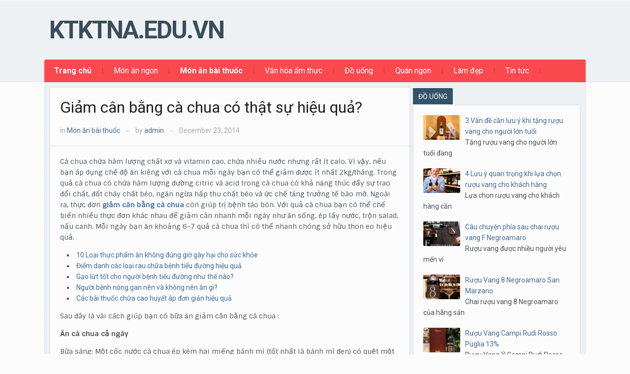

--- FILE ---
content_type: text/html; charset=UTF-8
request_url: https://ktktna.edu.vn/giam-can-bang-ca-chua-co-that-su-hieu-qua-1298.html
body_size: 9920
content:
<!DOCTYPE html>
<html xmlns="http://www.w3.org/1999/xhtml" dir="ltr" lang="en-US"
	prefix="og: https://ogp.me/ns#" >
<head>
    <meta http-equiv="Content-Type" content="text/html; charset=UTF-8" />
    <meta http-equiv="X-UA-Compatible" content="IE=edge,chrome=1">
    <meta name="viewport" content="width=device-width, initial-scale=1.0">

  	
    <link rel="pingback" href="https://ktktna.edu.vn/xmlrpc.php" />

    <title>Giảm cân bằng cà chua có thật sự hiệu quả? | ktktna.edu.vn</title>

		<!-- All in One SEO 4.2.1.1 -->
		<meta name="description" content="Cà chua chứa hàm lượng chất xơ và vitamin cao, chứa nhiều nước nhưng rất ít calo. Vì vậy, nếu bạn áp dụng chế độ ăn kiêng với cà chua mỗi ngày bạn có thể giảm được ít nhất 2kg/tháng. Trong quả cà chua có chứa hàm lượng đường citric và acid trong cà chua" />
		<meta name="robots" content="max-image-preview:large" />
		<link rel="canonical" href="https://ktktna.edu.vn/giam-can-bang-ca-chua-co-that-su-hieu-qua-1298.html" />
		<meta property="og:locale" content="en_US" />
		<meta property="og:site_name" content="ktktna.edu.vn | ktktna.edu.vn" />
		<meta property="og:type" content="article" />
		<meta property="og:title" content="Giảm cân bằng cà chua có thật sự hiệu quả? | ktktna.edu.vn" />
		<meta property="og:description" content="Cà chua chứa hàm lượng chất xơ và vitamin cao, chứa nhiều nước nhưng rất ít calo. Vì vậy, nếu bạn áp dụng chế độ ăn kiêng với cà chua mỗi ngày bạn có thể giảm được ít nhất 2kg/tháng. Trong quả cà chua có chứa hàm lượng đường citric và acid trong cà chua" />
		<meta property="og:url" content="https://ktktna.edu.vn/giam-can-bang-ca-chua-co-that-su-hieu-qua-1298.html" />
		<meta property="article:published_time" content="2014-12-23T15:08:30+00:00" />
		<meta property="article:modified_time" content="2014-12-23T15:08:30+00:00" />
		<meta name="twitter:card" content="summary" />
		<meta name="twitter:title" content="Giảm cân bằng cà chua có thật sự hiệu quả? | ktktna.edu.vn" />
		<meta name="twitter:description" content="Cà chua chứa hàm lượng chất xơ và vitamin cao, chứa nhiều nước nhưng rất ít calo. Vì vậy, nếu bạn áp dụng chế độ ăn kiêng với cà chua mỗi ngày bạn có thể giảm được ít nhất 2kg/tháng. Trong quả cà chua có chứa hàm lượng đường citric và acid trong cà chua" />
		<script type="application/ld+json" class="aioseo-schema">
			{"@context":"https:\/\/schema.org","@graph":[{"@type":"WebSite","@id":"https:\/\/ktktna.edu.vn\/#website","url":"https:\/\/ktktna.edu.vn\/","name":"ktktna.edu.vn","description":"ktktna.edu.vn","inLanguage":"en-US","publisher":{"@id":"https:\/\/ktktna.edu.vn\/#organization"}},{"@type":"Organization","@id":"https:\/\/ktktna.edu.vn\/#organization","name":"M\u00f3n ngon m\u1ed7i ng\u00e0y","url":"https:\/\/ktktna.edu.vn\/"},{"@type":"BreadcrumbList","@id":"https:\/\/ktktna.edu.vn\/giam-can-bang-ca-chua-co-that-su-hieu-qua-1298.html#breadcrumblist","itemListElement":[{"@type":"ListItem","@id":"https:\/\/ktktna.edu.vn\/#listItem","position":1,"item":{"@type":"WebPage","@id":"https:\/\/ktktna.edu.vn\/","name":"Home","description":"M\u00f3n ngon - B\u1ed5 r\u1ebb - D\u1ec5 l\u00e0m - H\u01b0\u1edbng d\u1eabn ch\u1ebf bi\u1ebfn m\u00f3n \u0103n h\u00e0ng ng\u00e0y","url":"https:\/\/ktktna.edu.vn\/"}}]},{"@type":"Person","@id":"https:\/\/ktktna.edu.vn\/author\/admin#author","url":"https:\/\/ktktna.edu.vn\/author\/admin","name":"admin","image":{"@type":"ImageObject","@id":"https:\/\/ktktna.edu.vn\/giam-can-bang-ca-chua-co-that-su-hieu-qua-1298.html#authorImage","url":"https:\/\/secure.gravatar.com\/avatar\/5547a4d3939c7e096eb2de07bb989648?s=96&d=mm&r=g","width":96,"height":96,"caption":"admin"}},{"@type":"WebPage","@id":"https:\/\/ktktna.edu.vn\/giam-can-bang-ca-chua-co-that-su-hieu-qua-1298.html#webpage","url":"https:\/\/ktktna.edu.vn\/giam-can-bang-ca-chua-co-that-su-hieu-qua-1298.html","name":"Gi\u1ea3m c\u00e2n b\u1eb1ng c\u00e0 chua c\u00f3 th\u1eadt s\u1ef1 hi\u1ec7u qu\u1ea3? | ktktna.edu.vn","description":"C\u00e0 chua ch\u1ee9a h\u00e0m l\u01b0\u1ee3ng ch\u1ea5t x\u01a1 v\u00e0 vitamin cao, ch\u1ee9a nhi\u1ec1u n\u01b0\u1edbc nh\u01b0ng r\u1ea5t \u00edt calo. V\u00ec v\u1eady, n\u1ebfu b\u1ea1n \u00e1p d\u1ee5ng ch\u1ebf \u0111\u1ed9 \u0103n ki\u00eang v\u1edbi c\u00e0 chua m\u1ed7i ng\u00e0y b\u1ea1n c\u00f3 th\u1ec3 gi\u1ea3m \u0111\u01b0\u1ee3c \u00edt nh\u1ea5t 2kg\/th\u00e1ng. Trong qu\u1ea3 c\u00e0 chua c\u00f3 ch\u1ee9a h\u00e0m l\u01b0\u1ee3ng \u0111\u01b0\u1eddng citric v\u00e0 acid trong c\u00e0 chua","inLanguage":"en-US","isPartOf":{"@id":"https:\/\/ktktna.edu.vn\/#website"},"breadcrumb":{"@id":"https:\/\/ktktna.edu.vn\/giam-can-bang-ca-chua-co-that-su-hieu-qua-1298.html#breadcrumblist"},"author":"https:\/\/ktktna.edu.vn\/author\/admin#author","creator":"https:\/\/ktktna.edu.vn\/author\/admin#author","image":{"@type":"ImageObject","@id":"https:\/\/ktktna.edu.vn\/#mainImage","url":"https:\/\/ktktna.edu.vn\/wp-content\/uploads\/2014\/12\/giam-can-bang-ca-chua.png","width":274,"height":300},"primaryImageOfPage":{"@id":"https:\/\/ktktna.edu.vn\/giam-can-bang-ca-chua-co-that-su-hieu-qua-1298.html#mainImage"},"datePublished":"2014-12-23T15:08:30+00:00","dateModified":"2014-12-23T15:08:30+00:00"},{"@type":"Article","@id":"https:\/\/ktktna.edu.vn\/giam-can-bang-ca-chua-co-that-su-hieu-qua-1298.html#article","name":"Gi\u1ea3m c\u00e2n b\u1eb1ng c\u00e0 chua c\u00f3 th\u1eadt s\u1ef1 hi\u1ec7u qu\u1ea3? | ktktna.edu.vn","description":"C\u00e0 chua ch\u1ee9a h\u00e0m l\u01b0\u1ee3ng ch\u1ea5t x\u01a1 v\u00e0 vitamin cao, ch\u1ee9a nhi\u1ec1u n\u01b0\u1edbc nh\u01b0ng r\u1ea5t \u00edt calo. V\u00ec v\u1eady, n\u1ebfu b\u1ea1n \u00e1p d\u1ee5ng ch\u1ebf \u0111\u1ed9 \u0103n ki\u00eang v\u1edbi c\u00e0 chua m\u1ed7i ng\u00e0y b\u1ea1n c\u00f3 th\u1ec3 gi\u1ea3m \u0111\u01b0\u1ee3c \u00edt nh\u1ea5t 2kg\/th\u00e1ng. Trong qu\u1ea3 c\u00e0 chua c\u00f3 ch\u1ee9a h\u00e0m l\u01b0\u1ee3ng \u0111\u01b0\u1eddng citric v\u00e0 acid trong c\u00e0 chua","inLanguage":"en-US","headline":"Gi\u1ea3m c\u00e2n b\u1eb1ng c\u00e0 chua c\u00f3 th\u1eadt s\u1ef1 hi\u1ec7u qu\u1ea3?","author":{"@id":"https:\/\/ktktna.edu.vn\/author\/admin#author"},"publisher":{"@id":"https:\/\/ktktna.edu.vn\/#organization"},"datePublished":"2014-12-23T15:08:30+00:00","dateModified":"2014-12-23T15:08:30+00:00","articleSection":"M\u00f3n \u0103n b\u00e0i thu\u1ed1c","mainEntityOfPage":{"@id":"https:\/\/ktktna.edu.vn\/giam-can-bang-ca-chua-co-that-su-hieu-qua-1298.html#webpage"},"isPartOf":{"@id":"https:\/\/ktktna.edu.vn\/giam-can-bang-ca-chua-co-that-su-hieu-qua-1298.html#webpage"},"image":{"@type":"ImageObject","@id":"https:\/\/ktktna.edu.vn\/#articleImage","url":"https:\/\/ktktna.edu.vn\/wp-content\/uploads\/2014\/12\/giam-can-bang-ca-chua.png","width":274,"height":300}}]}
		</script>
		<!-- All in One SEO -->

<link rel='dns-prefetch' href='//fonts.googleapis.com' />
<link rel='dns-prefetch' href='//s.w.org' />
<link rel="alternate" type="application/rss+xml" title="ktktna.edu.vn &raquo; Feed" href="https://ktktna.edu.vn/feed" />
<link rel="alternate" type="application/rss+xml" title="ktktna.edu.vn &raquo; Comments Feed" href="https://ktktna.edu.vn/comments/feed" />
<link rel="alternate" type="application/rss+xml" title="ktktna.edu.vn &raquo; Giảm cân bằng cà chua có thật sự hiệu quả? Comments Feed" href="https://ktktna.edu.vn/giam-can-bang-ca-chua-co-that-su-hieu-qua-1298.html/feed" />
<script type="text/javascript">
window._wpemojiSettings = {"baseUrl":"https:\/\/s.w.org\/images\/core\/emoji\/14.0.0\/72x72\/","ext":".png","svgUrl":"https:\/\/s.w.org\/images\/core\/emoji\/14.0.0\/svg\/","svgExt":".svg","source":{"concatemoji":"https:\/\/ktktna.edu.vn\/wp-includes\/js\/wp-emoji-release.min.js"}};
/*! This file is auto-generated */
!function(e,a,t){var n,r,o,i=a.createElement("canvas"),p=i.getContext&&i.getContext("2d");function s(e,t){var a=String.fromCharCode,e=(p.clearRect(0,0,i.width,i.height),p.fillText(a.apply(this,e),0,0),i.toDataURL());return p.clearRect(0,0,i.width,i.height),p.fillText(a.apply(this,t),0,0),e===i.toDataURL()}function c(e){var t=a.createElement("script");t.src=e,t.defer=t.type="text/javascript",a.getElementsByTagName("head")[0].appendChild(t)}for(o=Array("flag","emoji"),t.supports={everything:!0,everythingExceptFlag:!0},r=0;r<o.length;r++)t.supports[o[r]]=function(e){if(!p||!p.fillText)return!1;switch(p.textBaseline="top",p.font="600 32px Arial",e){case"flag":return s([127987,65039,8205,9895,65039],[127987,65039,8203,9895,65039])?!1:!s([55356,56826,55356,56819],[55356,56826,8203,55356,56819])&&!s([55356,57332,56128,56423,56128,56418,56128,56421,56128,56430,56128,56423,56128,56447],[55356,57332,8203,56128,56423,8203,56128,56418,8203,56128,56421,8203,56128,56430,8203,56128,56423,8203,56128,56447]);case"emoji":return!s([129777,127995,8205,129778,127999],[129777,127995,8203,129778,127999])}return!1}(o[r]),t.supports.everything=t.supports.everything&&t.supports[o[r]],"flag"!==o[r]&&(t.supports.everythingExceptFlag=t.supports.everythingExceptFlag&&t.supports[o[r]]);t.supports.everythingExceptFlag=t.supports.everythingExceptFlag&&!t.supports.flag,t.DOMReady=!1,t.readyCallback=function(){t.DOMReady=!0},t.supports.everything||(n=function(){t.readyCallback()},a.addEventListener?(a.addEventListener("DOMContentLoaded",n,!1),e.addEventListener("load",n,!1)):(e.attachEvent("onload",n),a.attachEvent("onreadystatechange",function(){"complete"===a.readyState&&t.readyCallback()})),(e=t.source||{}).concatemoji?c(e.concatemoji):e.wpemoji&&e.twemoji&&(c(e.twemoji),c(e.wpemoji)))}(window,document,window._wpemojiSettings);
</script>
<style type="text/css">
img.wp-smiley,
img.emoji {
	display: inline !important;
	border: none !important;
	box-shadow: none !important;
	height: 1em !important;
	width: 1em !important;
	margin: 0 0.07em !important;
	vertical-align: -0.1em !important;
	background: none !important;
	padding: 0 !important;
}
</style>
	<link rel='stylesheet' id='wp-block-library-css'  href='https://ktktna.edu.vn/wp-includes/css/dist/block-library/style.min.css' type='text/css' media='all' />
<style id='global-styles-inline-css' type='text/css'>
body{--wp--preset--color--black: #000000;--wp--preset--color--cyan-bluish-gray: #abb8c3;--wp--preset--color--white: #ffffff;--wp--preset--color--pale-pink: #f78da7;--wp--preset--color--vivid-red: #cf2e2e;--wp--preset--color--luminous-vivid-orange: #ff6900;--wp--preset--color--luminous-vivid-amber: #fcb900;--wp--preset--color--light-green-cyan: #7bdcb5;--wp--preset--color--vivid-green-cyan: #00d084;--wp--preset--color--pale-cyan-blue: #8ed1fc;--wp--preset--color--vivid-cyan-blue: #0693e3;--wp--preset--color--vivid-purple: #9b51e0;--wp--preset--gradient--vivid-cyan-blue-to-vivid-purple: linear-gradient(135deg,rgba(6,147,227,1) 0%,rgb(155,81,224) 100%);--wp--preset--gradient--light-green-cyan-to-vivid-green-cyan: linear-gradient(135deg,rgb(122,220,180) 0%,rgb(0,208,130) 100%);--wp--preset--gradient--luminous-vivid-amber-to-luminous-vivid-orange: linear-gradient(135deg,rgba(252,185,0,1) 0%,rgba(255,105,0,1) 100%);--wp--preset--gradient--luminous-vivid-orange-to-vivid-red: linear-gradient(135deg,rgba(255,105,0,1) 0%,rgb(207,46,46) 100%);--wp--preset--gradient--very-light-gray-to-cyan-bluish-gray: linear-gradient(135deg,rgb(238,238,238) 0%,rgb(169,184,195) 100%);--wp--preset--gradient--cool-to-warm-spectrum: linear-gradient(135deg,rgb(74,234,220) 0%,rgb(151,120,209) 20%,rgb(207,42,186) 40%,rgb(238,44,130) 60%,rgb(251,105,98) 80%,rgb(254,248,76) 100%);--wp--preset--gradient--blush-light-purple: linear-gradient(135deg,rgb(255,206,236) 0%,rgb(152,150,240) 100%);--wp--preset--gradient--blush-bordeaux: linear-gradient(135deg,rgb(254,205,165) 0%,rgb(254,45,45) 50%,rgb(107,0,62) 100%);--wp--preset--gradient--luminous-dusk: linear-gradient(135deg,rgb(255,203,112) 0%,rgb(199,81,192) 50%,rgb(65,88,208) 100%);--wp--preset--gradient--pale-ocean: linear-gradient(135deg,rgb(255,245,203) 0%,rgb(182,227,212) 50%,rgb(51,167,181) 100%);--wp--preset--gradient--electric-grass: linear-gradient(135deg,rgb(202,248,128) 0%,rgb(113,206,126) 100%);--wp--preset--gradient--midnight: linear-gradient(135deg,rgb(2,3,129) 0%,rgb(40,116,252) 100%);--wp--preset--duotone--dark-grayscale: url('#wp-duotone-dark-grayscale');--wp--preset--duotone--grayscale: url('#wp-duotone-grayscale');--wp--preset--duotone--purple-yellow: url('#wp-duotone-purple-yellow');--wp--preset--duotone--blue-red: url('#wp-duotone-blue-red');--wp--preset--duotone--midnight: url('#wp-duotone-midnight');--wp--preset--duotone--magenta-yellow: url('#wp-duotone-magenta-yellow');--wp--preset--duotone--purple-green: url('#wp-duotone-purple-green');--wp--preset--duotone--blue-orange: url('#wp-duotone-blue-orange');--wp--preset--font-size--small: 13px;--wp--preset--font-size--medium: 20px;--wp--preset--font-size--large: 36px;--wp--preset--font-size--x-large: 42px;}.has-black-color{color: var(--wp--preset--color--black) !important;}.has-cyan-bluish-gray-color{color: var(--wp--preset--color--cyan-bluish-gray) !important;}.has-white-color{color: var(--wp--preset--color--white) !important;}.has-pale-pink-color{color: var(--wp--preset--color--pale-pink) !important;}.has-vivid-red-color{color: var(--wp--preset--color--vivid-red) !important;}.has-luminous-vivid-orange-color{color: var(--wp--preset--color--luminous-vivid-orange) !important;}.has-luminous-vivid-amber-color{color: var(--wp--preset--color--luminous-vivid-amber) !important;}.has-light-green-cyan-color{color: var(--wp--preset--color--light-green-cyan) !important;}.has-vivid-green-cyan-color{color: var(--wp--preset--color--vivid-green-cyan) !important;}.has-pale-cyan-blue-color{color: var(--wp--preset--color--pale-cyan-blue) !important;}.has-vivid-cyan-blue-color{color: var(--wp--preset--color--vivid-cyan-blue) !important;}.has-vivid-purple-color{color: var(--wp--preset--color--vivid-purple) !important;}.has-black-background-color{background-color: var(--wp--preset--color--black) !important;}.has-cyan-bluish-gray-background-color{background-color: var(--wp--preset--color--cyan-bluish-gray) !important;}.has-white-background-color{background-color: var(--wp--preset--color--white) !important;}.has-pale-pink-background-color{background-color: var(--wp--preset--color--pale-pink) !important;}.has-vivid-red-background-color{background-color: var(--wp--preset--color--vivid-red) !important;}.has-luminous-vivid-orange-background-color{background-color: var(--wp--preset--color--luminous-vivid-orange) !important;}.has-luminous-vivid-amber-background-color{background-color: var(--wp--preset--color--luminous-vivid-amber) !important;}.has-light-green-cyan-background-color{background-color: var(--wp--preset--color--light-green-cyan) !important;}.has-vivid-green-cyan-background-color{background-color: var(--wp--preset--color--vivid-green-cyan) !important;}.has-pale-cyan-blue-background-color{background-color: var(--wp--preset--color--pale-cyan-blue) !important;}.has-vivid-cyan-blue-background-color{background-color: var(--wp--preset--color--vivid-cyan-blue) !important;}.has-vivid-purple-background-color{background-color: var(--wp--preset--color--vivid-purple) !important;}.has-black-border-color{border-color: var(--wp--preset--color--black) !important;}.has-cyan-bluish-gray-border-color{border-color: var(--wp--preset--color--cyan-bluish-gray) !important;}.has-white-border-color{border-color: var(--wp--preset--color--white) !important;}.has-pale-pink-border-color{border-color: var(--wp--preset--color--pale-pink) !important;}.has-vivid-red-border-color{border-color: var(--wp--preset--color--vivid-red) !important;}.has-luminous-vivid-orange-border-color{border-color: var(--wp--preset--color--luminous-vivid-orange) !important;}.has-luminous-vivid-amber-border-color{border-color: var(--wp--preset--color--luminous-vivid-amber) !important;}.has-light-green-cyan-border-color{border-color: var(--wp--preset--color--light-green-cyan) !important;}.has-vivid-green-cyan-border-color{border-color: var(--wp--preset--color--vivid-green-cyan) !important;}.has-pale-cyan-blue-border-color{border-color: var(--wp--preset--color--pale-cyan-blue) !important;}.has-vivid-cyan-blue-border-color{border-color: var(--wp--preset--color--vivid-cyan-blue) !important;}.has-vivid-purple-border-color{border-color: var(--wp--preset--color--vivid-purple) !important;}.has-vivid-cyan-blue-to-vivid-purple-gradient-background{background: var(--wp--preset--gradient--vivid-cyan-blue-to-vivid-purple) !important;}.has-light-green-cyan-to-vivid-green-cyan-gradient-background{background: var(--wp--preset--gradient--light-green-cyan-to-vivid-green-cyan) !important;}.has-luminous-vivid-amber-to-luminous-vivid-orange-gradient-background{background: var(--wp--preset--gradient--luminous-vivid-amber-to-luminous-vivid-orange) !important;}.has-luminous-vivid-orange-to-vivid-red-gradient-background{background: var(--wp--preset--gradient--luminous-vivid-orange-to-vivid-red) !important;}.has-very-light-gray-to-cyan-bluish-gray-gradient-background{background: var(--wp--preset--gradient--very-light-gray-to-cyan-bluish-gray) !important;}.has-cool-to-warm-spectrum-gradient-background{background: var(--wp--preset--gradient--cool-to-warm-spectrum) !important;}.has-blush-light-purple-gradient-background{background: var(--wp--preset--gradient--blush-light-purple) !important;}.has-blush-bordeaux-gradient-background{background: var(--wp--preset--gradient--blush-bordeaux) !important;}.has-luminous-dusk-gradient-background{background: var(--wp--preset--gradient--luminous-dusk) !important;}.has-pale-ocean-gradient-background{background: var(--wp--preset--gradient--pale-ocean) !important;}.has-electric-grass-gradient-background{background: var(--wp--preset--gradient--electric-grass) !important;}.has-midnight-gradient-background{background: var(--wp--preset--gradient--midnight) !important;}.has-small-font-size{font-size: var(--wp--preset--font-size--small) !important;}.has-medium-font-size{font-size: var(--wp--preset--font-size--medium) !important;}.has-large-font-size{font-size: var(--wp--preset--font-size--large) !important;}.has-x-large-font-size{font-size: var(--wp--preset--font-size--x-large) !important;}
</style>
<link rel='stylesheet' id='related-posts-by-taxonomy-css'  href='https://ktktna.edu.vn/wp-content/plugins/related-posts-by-taxonomy/includes/assets/css/styles.css' type='text/css' media='all' />
<link rel='stylesheet' id='wpz-shortcodes-css'  href='https://ktktna.edu.vn/wp-content/themes/alpha/functions/wpzoom/assets/css/shortcodes.css' type='text/css' media='all' />
<link rel='stylesheet' id='zoom-font-awesome-css'  href='https://ktktna.edu.vn/wp-content/themes/alpha/functions/wpzoom/assets/css/font-awesome.min.css' type='text/css' media='all' />
<link rel='stylesheet' id='alpha-style-css'  href='https://ktktna.edu.vn/wp-content/themes/alpha/style.css' type='text/css' media='all' />
<link rel='stylesheet' id='media-queries-css'  href='https://ktktna.edu.vn/wp-content/themes/alpha/css/media-queries.css' type='text/css' media='all' />
<link rel='stylesheet' id='google-fonts-css'  href='https://fonts.googleapis.com/css?family=Roboto%3A400%2C700%7CSintony%3A400%2C700&#038;ver=6.0.11' type='text/css' media='all' />
<link rel='stylesheet' id='wzslider-css'  href='https://ktktna.edu.vn/wp-content/themes/alpha/functions/wpzoom/assets/css/wzslider.css' type='text/css' media='all' />
<link rel='stylesheet' id='wpzoom-theme-css'  href='https://ktktna.edu.vn/wp-content/themes/alpha/styles/default.css' type='text/css' media='all' />
<link rel='stylesheet' id='wpzoom-custom-css'  href='https://ktktna.edu.vn/wp-content/themes/alpha/custom.css' type='text/css' media='all' />
<script type='text/javascript' id='append_link-js-extra'>
/* <![CDATA[ */
var append_link = {"read_more":"Read more at: %link%","prepend_break":"2","use_title":"false","add_site_name":"true","site_name":"ktktna.edu.vn","site_url":"https:\/\/ktktna.edu.vn","always_link_site":"false"};
/* ]]> */
</script>
<script type='text/javascript' src='https://ktktna.edu.vn/wp-content/plugins/append-link-on-copy/js/append_link.js' id='append_link-js'></script>
<script type='text/javascript' src='https://ktktna.edu.vn/wp-includes/js/jquery/jquery.min.js' id='jquery-core-js'></script>
<script type='text/javascript' src='https://ktktna.edu.vn/wp-includes/js/jquery/jquery-migrate.min.js' id='jquery-migrate-js'></script>
<link rel="https://api.w.org/" href="https://ktktna.edu.vn/wp-json/" /><link rel="alternate" type="application/json" href="https://ktktna.edu.vn/wp-json/wp/v2/posts/1298" /><link rel="EditURI" type="application/rsd+xml" title="RSD" href="https://ktktna.edu.vn/xmlrpc.php?rsd" />
<link rel="wlwmanifest" type="application/wlwmanifest+xml" href="https://ktktna.edu.vn/wp-includes/wlwmanifest.xml" /> 
<meta name="generator" content="WordPress 6.0.11" />
<link rel='shortlink' href='https://ktktna.edu.vn/?p=1298' />
<link rel="alternate" type="application/json+oembed" href="https://ktktna.edu.vn/wp-json/oembed/1.0/embed?url=https%3A%2F%2Fktktna.edu.vn%2Fgiam-can-bang-ca-chua-co-that-su-hieu-qua-1298.html" />
<link rel="alternate" type="text/xml+oembed" href="https://ktktna.edu.vn/wp-json/oembed/1.0/embed?url=https%3A%2F%2Fktktna.edu.vn%2Fgiam-can-bang-ca-chua-co-that-su-hieu-qua-1298.html&#038;format=xml" />
<!-- WPZOOM Theme / Framework -->
<meta name="generator" content="Alpha Theme 2.0.2" />
<meta name="generator" content="WPZOOM Framework 1.5.0" />
<style type="text/css"></style>
<meta name="google-site-verification" content="EdUCcy_zTy4B-NwjiOjvLZ6i8rdwh_KjPk-sbtzvj6I" /><script type="text/javascript">document.write('<style type="text/css">.tabber{display:none;}</style>');</script></head>
<body class="post-template-default single single-post postid-1298 single-format-standard">

  	<header id="header">

 		<div id="menutop">
			<div class="inner-wrap">

				
				
	 			<div class="clear"></div>

 			</div><!-- /.inner-wrap -->

		</div><!-- /#menutop -->

  		<div class="inner-wrap header-wrap">

 			<div id="logo">
				<h1>
				<a href="https://ktktna.edu.vn" title="ktktna.edu.vn">
					ktktna.edu.vn				</a>

				</h1>			</div><!-- / #logo -->


			
			<div class="clear"></div>


			<div id="menu">

				<a class="btn_menu" id="toggle-main" href="#"></a>

				<div id="menu-wrap">

					<ul id="mainmenu" class="dropdown"><li id="menu-item-6" class="menu-item menu-item-type-custom menu-item-object-custom menu-item-home current-post-parent menu-item-6"><a href="http://ktktna.edu.vn/">Trang chủ</a></li>
<li id="menu-item-13" class="menu-item menu-item-type-taxonomy menu-item-object-category menu-item-13"><a href="https://ktktna.edu.vn/mon-an-ngon">Món ăn ngon</a></li>
<li id="menu-item-11" class="menu-item menu-item-type-taxonomy menu-item-object-category current-post-ancestor current-menu-parent current-post-parent menu-item-11"><a href="https://ktktna.edu.vn/mon-an-bai-thuoc">Món ăn bài thuốc</a></li>
<li id="menu-item-9" class="menu-item menu-item-type-taxonomy menu-item-object-category menu-item-9"><a href="https://ktktna.edu.vn/van-hoa-am-thuc">Văn hóa ẩm thực</a></li>
<li id="menu-item-10" class="menu-item menu-item-type-taxonomy menu-item-object-category menu-item-10"><a href="https://ktktna.edu.vn/do-uong">Đồ uống</a></li>
<li id="menu-item-4080" class="menu-item menu-item-type-taxonomy menu-item-object-category menu-item-4080"><a href="https://ktktna.edu.vn/quan-ngon">Quán ngon</a></li>
<li id="menu-item-4040" class="menu-item menu-item-type-taxonomy menu-item-object-category menu-item-4040"><a href="https://ktktna.edu.vn/lam-dep">Làm đẹp</a></li>
<li id="menu-item-4041" class="menu-item menu-item-type-taxonomy menu-item-object-category menu-item-4041"><a href="https://ktktna.edu.vn/tin-tuc">Tin tức</a></li>
</ul>
				</div>

				
				<div class="clear"></div>

		 	</div><!-- /#menu -->

		</div><!-- /.inner-wrap -->

	</header>

	
	<div class="container">
		<div class="content-wrap">
<div class="single-area">

	 
		<div class="post-meta">
			 
		 	<h1 class="title">
				<a href="https://ktktna.edu.vn/giam-can-bang-ca-chua-co-that-su-hieu-qua-1298.html" title="Permalink to Giảm cân bằng cà chua có thật sự hiệu quả?" rel="bookmark">Giảm cân bằng cà chua có thật sự hiệu quả?</a>
			</h1>

			in <a href="https://ktktna.edu.vn/mon-an-bai-thuoc" rel="category tag">Món ăn bài thuốc</a> <span class="separator">&mdash;</span>  			by <a href="https://ktktna.edu.vn/author/admin" title="Posts by admin" rel="author">admin</a> <span class="separator">&mdash;</span>			December 23, 2014 					
		</div><!-- /.post-meta -->

	  
		<div id="post-1298" class="clearfix post-wrap post-1298 post type-post status-publish format-standard has-post-thumbnail hentry category-mon-an-bai-thuoc">
 	 	  
			<div class="entry">
				<p>Cà chua chứa hàm lượng chất xơ và vitamin cao, chứa nhiều nước nhưng rất ít calo. Vì vậy, nếu bạn áp dụng chế độ ăn kiêng với cà chua mỗi ngày bạn có thể giảm được ít nhất 2kg/tháng. Trong quả cà chua có chứa hàm lượng đường citric và acid trong cà chua có khả năng thúc đẩy sự trao đổi chất, đốt cháy chất béo, ngăn ngừa hấp thu chất béo và ức chế tăng trưởng tế bào mỡ. Ngoài ra, thực đơn <a href="http://meogiamcan.com/giam-can-bang-ca-chua-hieu-qua-an-toan-nhat"><strong>giảm cân bằng</strong><strong> </strong><strong>cà chua</strong></a> còn giúp trị bệnh táo bón. Với quả cà chua bạn có thể chế biến nhiều thực đơn khác nhau để giảm cân nhanh mỗi ngày như ăn sống, ép lấy nước, trộn salad, nấu canh. Mỗi ngày bạn ăn khoảng 6-7 quả cà chua thì có thể nhanh chóng sở hữu thon eo hiệu quả.</p><div class="rpbt_shortcode">

<ul>
					
			<li>
				<a href="https://ktktna.edu.vn/10-loai-thuc-pham-an-khong-dung-gio-gay-hai-cho-suc-khoe-3813.html">10 Loại thực phẩm ăn không đúng giờ gây hại cho sức khỏe</a>
			</li>
					
			<li>
				<a href="https://ktktna.edu.vn/diem-danh-cac-loai-rau-chua-benh-tieu-duong-hieu-qua-3773.html">Điểm danh các loại rau chữa bệnh tiểu đường hiệu quả</a>
			</li>
					
			<li>
				<a href="https://ktktna.edu.vn/gao-lut-tot-cho-nguoi-benh-tieu-duong-nhu-the-nao-3769.html">Gạo lứt tốt cho người bệnh tiểu đường như thế nào?</a>
			</li>
					
			<li>
				<a href="https://ktktna.edu.vn/nguoi-benh-nong-gan-nen-va-khong-nen-an-gi-3724.html">Người bệnh nóng gan nên và không nên ăn gì?</a>
			</li>
					
			<li>
				<a href="https://ktktna.edu.vn/cac-bai-thuoc-chua-cao-huyet-ap-don-gian-hieu-qua-3705.html">Các bài thuốc chữa cao huyết áp đơn giản hiệu quả</a>
			</li>
			</ul>
</div>
<p>Sau đây là vài cách giúp bạn có bữa ăn giảm cân bằng cà chua :</p>
<p><strong>Ăn cà chua cả ngày</strong></p>
<p>Bữa sáng: Một cốc nước cà chua ép kèm hai miếng bánh mì (tốt nhất là bánh mì đen) có quệt một lớp mỏng pho mát ít béo, 1 quả trái cây (táo, hoặc lê).</p>
<p>Bữa trưa: Một cốc nước cà chua ép, cơm, rau (một bát nhỏ xa lát), một quả táo xanh, cá hấp. Không ăn cùng các loại bơ, muối, và các đồ gia vị khác.</p>
<p>Bữa tối: Một cốc nước cà chua ép, thịt bò băm viên (bạn có thể hấp hoặc nướng bằng giấy nhôm), rau (phải có hai loại rau bất kỳ trừ khoai tây), cơm.</p>
<p>Nếu bạn thực hiện nghiêm túc chế độ trên trong vòng 10 đến 14 ngày, bạn sẽ giảm được 4 đến 5 kg.</p>
<p><strong>Ăn toàn cà chua trong 2 ngày</strong></p>
<p>Để làm được việc này bạn sẽ phải rất quyết tâm trong việc “giảm trọng lượng” bởi vì trong một ngày bạn cần phải ăn 1,5kg cà chua tươi chia chúng thành 4 lần. Muối, đường, hạt tiêu và các loại gia vị khác – đều loại bỏ.</p>
<p>Với phương pháp ăn kiêng này bạn chỉ cần thực hiện từ 1 – 2 ngày, không được quá. Sau đó bạn có thể được “giải thoát” được khỏi 1 – 2kg.</p>
<p>Nếu bạn muốn tìm hiểu thêm về các cách giảm cân khác tham khảo thêm tại đây <a href="http://meogiamcan.com/5-loai-tra-giam-can-hieu-qua-nhat-hien-nay"><strong>Trà giảm cân</strong></a><strong> </strong></p>
<p>Hoặc bí quyết giảm cân tại đây <a href="http://meogiamcan.com/2-bi-quyet-giam-can-nhanh-hieu-qua-lau-dai-co-the-ban-chua-biet">http://meogiamcan.com/2-bi-quyet-giam-can-nhanh-hieu-qua-lau-dai-co-the-ban-chua-biet</a></p>
				<div class="clear"></div>
				
								<div class="clear"></div>
			
			</div><!-- / .entry -->
			<div class="clear"></div>
 	 	
			
 	 	</div><!-- #post-1298 -->

					<div class="share_box">
					<div class="share_btn"><a href="http://twitter.com/share" data-url="https://ktktna.edu.vn/giam-can-bang-ca-chua-co-that-su-hieu-qua-1298.html" class="twitter-share-button" data-count="horizontal">Tweet</a><script type="text/javascript" src="http://platform.twitter.com/widgets.js"></script></div>
				<div class="share_btn"><iframe src="http://www.facebook.com/plugins/like.php?href=https%3A%2F%2Fktktna.edu.vn%2Fgiam-can-bang-ca-chua-co-that-su-hieu-qua-1298.html&amp;layout=button_count&amp;show_faces=false&amp;width=1000&amp;action=like&amp;font=arial&amp;colorscheme=light&amp;height=21" scrolling="no" frameborder="0" style="border:none; overflow:hidden; width:80px; height:21px;" allowTransparency="true"></iframe></div>
				<div class="share_btn"><g:plusone size="medium"></g:plusone></div>
				<div class="clear"></div>
			</div> 
		
				
			<div class="post_author">
				<img alt='' src='https://secure.gravatar.com/avatar/5547a4d3939c7e096eb2de07bb989648?s=70&#038;d=mm&#038;r=g' srcset='https://secure.gravatar.com/avatar/5547a4d3939c7e096eb2de07bb989648?s=140&#038;d=mm&#038;r=g 2x' class='avatar avatar-70 photo' height='70' width='70' loading='lazy'/>				
				<span>Author: <a href="https://ktktna.edu.vn/author/admin" title="Posts by admin" rel="author">admin</a></span>
				
				<p></p>

				<div class="clear"></div>

				<span class="author_links">
					<ul>
						<li>Visit Author:</li>

												
												
												
						<li><a href="https://ktktna.edu.vn/author/admin">All Posts</a></li>
					</ul>
				</span>
			</div>
		
		<div class="clear"></div>

	 	 
					<div class="post-wrap"><div id="comments">




	<div id="respond" class="comment-respond">
		<h3 id="reply-title" class="comment-reply-title">Leave a Reply <small><a rel="nofollow" id="cancel-comment-reply-link" href="/giam-can-bang-ca-chua-co-that-su-hieu-qua-1298.html#respond" style="display:none;">Cancel</a></small></h3><form action="https://ktktna.edu.vn/wp-comments-post.php" method="post" id="commentform" class="comment-form" novalidate><p class="comment-notes"><span id="email-notes">Your email address will not be published.</span> <span class="required-field-message" aria-hidden="true">Required fields are marked <span class="required" aria-hidden="true">*</span></span></p><p class="comment-form-comment"><label for="comment">Comment</label> <textarea id="comment" name="comment" cols="35" rows="5" aria-required="true" class="required" placeholder="Message"></textarea></p><div class="clear"></div><div class="form_fields"><p class="comment-form-author"><label for="author">Your Name</label> <input id="author" name="author" type="text" value="" size="30" aria-required='true' placeholder="Your Name" class="required" /><span class="required_lab">*</span></p>
<p class="comment-form-email"><label for="email">Your Email</label> <input id="email" name="email" type="text" value="" size="30" aria-required='true' placeholder="Your Email" class="required email" /><span class="required_lab">*</span></p>
<p class="comment-form-url"><label for="url">Your Website</label> <input id="url" name="url" type="text" value="" size="30" aria-required='true' placeholder="URL" /></p></div><div class="clear"></div>
<p class="form-submit"><input name="submit" type="submit" id="submit" class="submit" value="Submit" /> <input type='hidden' name='comment_post_ID' value='1298' id='comment_post_ID' />
<input type='hidden' name='comment_parent' id='comment_parent' value='0' />
</p><p style="display: none;"><input type="hidden" id="akismet_comment_nonce" name="akismet_comment_nonce" value="cf0173ab73" /></p><p style="display: none !important;"><label>&#916;<textarea name="ak_hp_textarea" cols="45" rows="8" maxlength="100"></textarea></label><input type="hidden" id="ak_js_1" name="ak_js" value="36"/><script>document.getElementById( "ak_js_1" ).setAttribute( "value", ( new Date() ).getTime() );</script></p></form>	</div><!-- #respond -->
	
</div><!-- #comments --></div>
				
	  
</div><!-- /.single-area -->
	
	
<div id="sidebar">

		
	
	
			<div id="wpzoom-tabber-2" class="widget tabbertabs"><div class="tabber"><div id="wpzoom-feature-posts-4" class="tabbertab feature-posts"><h2 class="widgettitle">ĐỒ UỐNG</h2>
<ul class="feature-posts-list"><li><a href="https://ktktna.edu.vn/tang-ruou-vang-cho-nguoi-lon-tuoi-4267.html"><img src="https://ktktna.edu.vn/wp-content/uploads/2023/12/tang-ruou-vang-cho-nguoi-lon-tuoi-4-75x50.png" height="50" width="75"></a><a href="https://ktktna.edu.vn/tang-ruou-vang-cho-nguoi-lon-tuoi-4267.html">3 Vấn đề cần lưu ý khi tặng rượu vang cho người lớn tuổi</a> <br /><span class="post-excerpt">Tặng rượu vang cho người lớn tuổi đang</span><div class="clear"></div></li><li><a href="https://ktktna.edu.vn/lua-chon-ruou-vang-cho-khach-hang-4254.html"><img src="https://ktktna.edu.vn/wp-content/uploads/2023/12/lua-chon-ruou-vang-cho-khach-hang-75x50.png" height="50" width="75"></a><a href="https://ktktna.edu.vn/lua-chon-ruou-vang-cho-khach-hang-4254.html">4 Lưu ý quan trọng khi lựa chọn rượu vang cho khách hàng</a> <br /><span class="post-excerpt">Lựa chọn rượu vang cho khách hàng cần</span><div class="clear"></div></li><li><a href="https://ktktna.edu.vn/cau-chuyen-phia-sau-chai-ruou-vang-f-negroamaro-4171.html"><img src="https://ktktna.edu.vn/wp-content/uploads/2023/08/Ruou-vang-San-Marzano-F-Negroamaro-75x50.jpg" height="50" width="75"></a><a href="https://ktktna.edu.vn/cau-chuyen-phia-sau-chai-ruou-vang-f-negroamaro-4171.html">Câu chuyện phía sau chai rượu vang F Negroamaro</a> <br /><span class="post-excerpt">Rượu vang được nhiều người yêu mến ví</span><div class="clear"></div></li><li><a href="https://ktktna.edu.vn/ruou-vang-8-negroamaro-san-marzano-4142.html"><img src="https://ktktna.edu.vn/wp-content/uploads/2023/06/Ruou-vang-8-Negroamaro-San-Marzano-75x50.jpg" height="50" width="75"></a><a href="https://ktktna.edu.vn/ruou-vang-8-negroamaro-san-marzano-4142.html">Rượu Vang 8 Negroamaro San Marzano</a> <br /><span class="post-excerpt">Chai rượu vang 8 Negroamaro của hãng sản</span><div class="clear"></div></li><li><a href="https://ktktna.edu.vn/ruou-vang-campi-rudi-rosso-puglia-13-4135.html"><img src="https://ktktna.edu.vn/wp-content/uploads/2023/06/Ruou-vang-Y-Campi-Rudi-75x50.jpg" height="50" width="75"></a><a href="https://ktktna.edu.vn/ruou-vang-campi-rudi-rosso-puglia-13-4135.html">Rượu Vang Campi Rudi Rosso Puglia 13%</a> <br /><span class="post-excerpt">Rượu Vang Ý Campi Rudi Rosso Puglia 13% có màu</span><div class="clear"></div></li></ul><div class="clear"></div></div>
			<div class="clear"></div></div></div>
		<div id="recent-posts-2" class="widget widget_recent_entries">
		<h3 class="title">BÀI VIẾT MỚI NHẤT</h3><div class="widget-content">
		<ul>
											<li>
					<a href="https://ktktna.edu.vn/tang-ruou-vang-cho-nguoi-lon-tuoi-4267.html">3 Vấn đề cần lưu ý khi tặng rượu vang cho người lớn tuổi</a>
									</li>
											<li>
					<a href="https://ktktna.edu.vn/lua-chon-ruou-vang-cho-khach-hang-4254.html">4 Lưu ý quan trọng khi lựa chọn rượu vang cho khách hàng</a>
									</li>
											<li>
					<a href="https://ktktna.edu.vn/qua-tang-doanh-nghiep-ruou-vang-4238.html">Tại sao quà tặng doanh nghiệp rượu vang lại được yêu thích?</a>
									</li>
											<li>
					<a href="https://ktktna.edu.vn/mua-ruou-vang-do-o-dau-4227.html">Mua rượu vang đỏ ở đâu đảm bảo chất lượng, giá tốt?</a>
									</li>
											<li>
					<a href="https://ktktna.edu.vn/ba-ba-nau-ruou-vang-4217.html">Ba Ba nấu rượu vang như thế nào mới thơm ngon, hấp dẫn?</a>
									</li>
					</ul>

		<div class="clear"></div></div></div> 
		
  
		 
</div> <!-- /#sidebar --> 
				<div class="clear"></div>

				<div id="footer">

						<div class="column">
													</div><!-- /1st column -->

						<div class="column">
													</div><!-- /2nd column -->

						<div class="column">
													</div><!-- /3rd column -->

						<div class="column last">
													</div><!-- /4th column -->


					<div class="clear"></div>
				</div> <!-- /#footer -->

				<div class="clear"></div>


			</div> <!-- /.content-wrap -->

		</div> <!-- /.container -->

		<div id="copyright">
			<div class="inner-wrap">

				Copyright &copy; 2026 &mdash; <a href="https://ktktna.edu.vn/" class="on">ktktna.edu.vn</a>. All Rights Reserved.				<span>Designed by <a href="http://tuphaplongan.vn/" target="_blank" title="WPZOOM WordPress Themes">tuphaplongan.vn</a></span>

			</div>
		</div>


		<script type="text/javascript" src="https://apis.google.com/js/plusone.js"></script>

		
		<script>
  (function(i,s,o,g,r,a,m){i['GoogleAnalyticsObject']=r;i[r]=i[r]||function(){
  (i[r].q=i[r].q||[]).push(arguments)},i[r].l=1*new Date();a=s.createElement(o),
  m=s.getElementsByTagName(o)[0];a.async=1;a.src=g;m.parentNode.insertBefore(a,m)
  })(window,document,'script','//www.google-analytics.com/analytics.js','ga');

  ga('create', 'UA-57186191-1', 'auto');
  ga('send', 'pageview');

</script><script>(function($){$(document).ready(function(){});})(jQuery);</script><script type='text/javascript' src='https://ktktna.edu.vn/wp-includes/js/comment-reply.min.js' id='comment-reply-js'></script>
<script type='text/javascript' src='https://ktktna.edu.vn/wp-content/themes/alpha/js/flexslider.js' id='flexslider-js'></script>
<script type='text/javascript' src='https://ktktna.edu.vn/wp-content/themes/alpha/js/jquery.carouFredSel.js' id='caroufredsel-js'></script>
<script type='text/javascript' src='https://ktktna.edu.vn/wp-content/themes/alpha/js/fitvids.min.js' id='fitvids-js'></script>
<script type='text/javascript' src='https://ktktna.edu.vn/wp-content/themes/alpha/js/dropdown.js' id='dropdown-js'></script>
<script type='text/javascript' src='https://ktktna.edu.vn/wp-content/themes/alpha/js/tabs.js' id='tabs-js'></script>
<script type='text/javascript' src='https://ktktna.edu.vn/wp-content/themes/alpha/js/jquery.placeholder.min.js' id='placeholder-js'></script>
<script type='text/javascript' src='https://ktktna.edu.vn/wp-content/themes/alpha/js/functions.js' id='alpha-script-js'></script>
<script type='text/javascript' src='https://ktktna.edu.vn/wp-content/themes/alpha/functions/wpzoom/assets/js/galleria.js' id='galleria-js'></script>
<script type='text/javascript' src='https://ktktna.edu.vn/wp-content/themes/alpha/functions/wpzoom/assets/js/wzslider.js' id='wzslider-js'></script>

	</body>
</html> 
<!-- WP Super Cache: WARNING! Caching disabled. Configuration corrupted. Reset configuration on Advanced Settings page. -->


--- FILE ---
content_type: text/html; charset=utf-8
request_url: https://accounts.google.com/o/oauth2/postmessageRelay?parent=https%3A%2F%2Fktktna.edu.vn&jsh=m%3B%2F_%2Fscs%2Fabc-static%2F_%2Fjs%2Fk%3Dgapi.lb.en.2kN9-TZiXrM.O%2Fd%3D1%2Frs%3DAHpOoo_B4hu0FeWRuWHfxnZ3V0WubwN7Qw%2Fm%3D__features__
body_size: 159
content:
<!DOCTYPE html><html><head><title></title><meta http-equiv="content-type" content="text/html; charset=utf-8"><meta http-equiv="X-UA-Compatible" content="IE=edge"><meta name="viewport" content="width=device-width, initial-scale=1, minimum-scale=1, maximum-scale=1, user-scalable=0"><script src='https://ssl.gstatic.com/accounts/o/2580342461-postmessagerelay.js' nonce="l2nc8jndTqtFa1i2rQISNw"></script></head><body><script type="text/javascript" src="https://apis.google.com/js/rpc:shindig_random.js?onload=init" nonce="l2nc8jndTqtFa1i2rQISNw"></script></body></html>